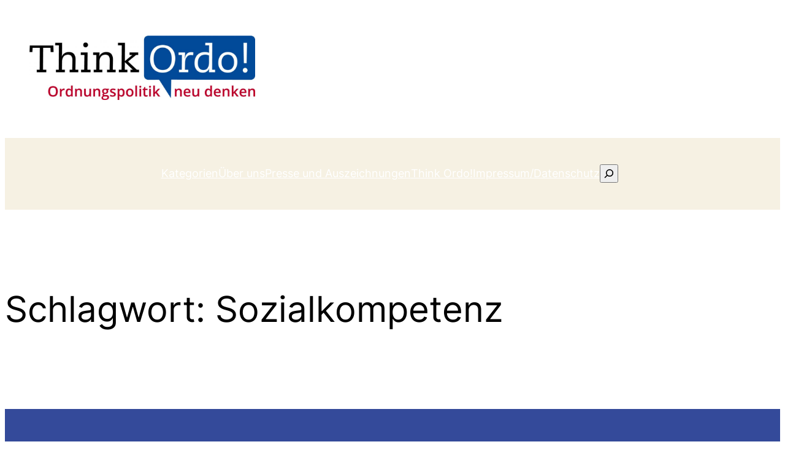

--- FILE ---
content_type: text/html; charset=UTF-8
request_url: https://www.think-ordo.de/wp-admin/admin-ajax.php
body_size: 176
content:
226328.c82b65a378b3c90ae11e44dff0ed9128